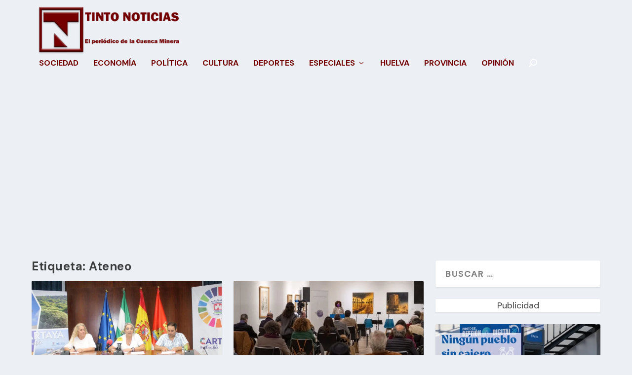

--- FILE ---
content_type: text/html; charset=utf-8
request_url: https://www.google.com/recaptcha/api2/aframe
body_size: 267
content:
<!DOCTYPE HTML><html><head><meta http-equiv="content-type" content="text/html; charset=UTF-8"></head><body><script nonce="jx6Kbs-cDKyldvoH7vB5FQ">/** Anti-fraud and anti-abuse applications only. See google.com/recaptcha */ try{var clients={'sodar':'https://pagead2.googlesyndication.com/pagead/sodar?'};window.addEventListener("message",function(a){try{if(a.source===window.parent){var b=JSON.parse(a.data);var c=clients[b['id']];if(c){var d=document.createElement('img');d.src=c+b['params']+'&rc='+(localStorage.getItem("rc::a")?sessionStorage.getItem("rc::b"):"");window.document.body.appendChild(d);sessionStorage.setItem("rc::e",parseInt(sessionStorage.getItem("rc::e")||0)+1);localStorage.setItem("rc::h",'1769022021858');}}}catch(b){}});window.parent.postMessage("_grecaptcha_ready", "*");}catch(b){}</script></body></html>